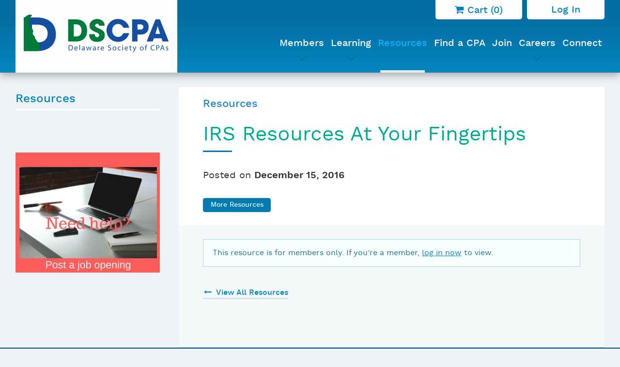

--- FILE ---
content_type: text/html; charset=utf-8
request_url: https://www.dscpa.org/resources/55-irs-resources-at-your-fingertips
body_size: 15068
content:
<!DOCTYPE html>

<!--[if IE 8]>
<html class="lt-ie9" lang="en">
<![endif]-->

<!--[if gt IE 8]><!-->
<html lang="en">
<!--<![endif]-->
    <head>
        <meta charset="UTF-8" />
        <meta http-equiv="X-UA-Compatible" content="IE=edge,chrome=1">
        <title>IRS Resources At Your Fingertips - Resources – DSCPA</title>
        <meta name="viewport" content="width=device-width, initial-scale=1.0">
        <meta name="web_author" content="Imarc, A Digital Agency | Boston + Silicon Valley | more info at imarc.com" />

        <!--icons -->
        <link rel="shortcut icon" href="/img/site/favicon.ico" />
        <link rel="apple-touch-icon-precomposed" href="/img/site/apple-touch-icon-precomposed.png">

        <!--[if IE]>
            <script src="/js/lib/html5shiv.js"></script>
        <![endif]-->
		        <link rel="stylesheet" type="text/css" href="/css/site/styles.css" media="all" />
        <script src="/js/lib/modernizr.js"></script>
	</head>
	<body class="resources" id="resources">
        <script>
            (function(i,s,o,g,r,a,m){i['GoogleAnalyticsObject']=r;i[r]=i[r]||function(){
            (i[r].q=i[r].q||[]).push(arguments)},i[r].l=1*new Date();a=s.createElement(o),
            m=s.getElementsByTagName(o)[0];a.async=1;a.src=g;m.parentNode.insertBefore(a,m)
            })(window,document,'script','//www.google-analytics.com/analytics.js','ga');

            ga('create', 'UA-8282235-1', 'auto');
            ga('send', 'pageview');
        </script>

                <!-- .mp-pusher -->
        <div class="mp-pusher" id="mp-pusher">
            <!-- mp-menu -->
<nav id="mp-menu" class="mp-menu dont-print">
    <div class="mp-level">
        <ul>
            <li>
                <a href="/members">Members</a>
                <div class="mp-level">
                    <a class="ui m-b-0 header" href="/members">Members</a>
                    <a class="mp-back" href="#">Back</a>
                    <ul>
                        <li><a href="/members/my-benefits">My Benefits</a></li>
                        <li><a href="/members/my-profile">My Profile</a></li>
                                                <li><a href="/members/my-find-a-cpa-profile">My Find a CPA Profile</a></li>
                        <li><a href="/members/dues">Dues</a></li>
                        <li><a href="/members/member-directory">Member Directory</a></li>
                        <li><a href="/members/cpe-tracker">CPE Tracker</a></li>
                        <li><a href="/members/e-materials">E-Materials</a></li>
                        <li><a href="/members/member-news">Member News</a></li>
                        <li><a href="/members/member-news/post">Post Member News</a></li>
                        <li><a href="/members/pac-contribution">PAC Contribution</a></li>
                        <li><a href="/members/annual-financial-statement">Annual Financial Statement</a></li>
                    </ul>
                </div>
            </li>

            <li>
                <a href="/learning">Learning</a>
                <div class="mp-level">
                    <a class="ui m-b-0 header" href="/learning">Learning</a>
                    <a class="mp-back" href="#">Back</a>
                    <ul>
                        <li><a href="/learning">Seminars, Webinars &amp; Self-Study</a></li>
                        <li><a href="/learning/policies">Policies</a></li>
                        <li><a href="/learning/events">Events</a></li>
                        <!-- <li><a href="/learning/cpa-perks">CPA Perks</a></li> -->
                        <li><a href="/learning/surgent-cpe-products">Surgent CPE Products</a></li>
                        <!-- <li><a href="/learning/certificate-programs">Certificate Programs</a></li> -->
                        <!-- <li><a href="/learning/aicpa-learning-products">AICPA Learning Products</a></li> -->
                    </ul>
                </div>
            </li>

            <li>
                <a href="/resources"><span>Resources </span></a>
            </li>

            <li>
                <a href="/find-a-cpa"><span>Find a CPA </span></a>
            </li>

            <li>
                <a href="/join"><span>Join </span></a>
            </li>

            <li>
                <a href="/careers">Careers</a>
                <div class="mp-level">
                    <a class="ui m-b-0 header" href="/careers">Careers</a>
                    <a class="mp-back" href="#">Back</a>
                    <ul>
                        <li><a href="/careers/volunteer-opportunities">Volunteer Opportunities</a></li>
                        <li><a href="/careers/submit">Submit a Job</a></li>
                        <li><a href="/careers/volunteer-opportunities/submit">Submit a Volunteer Opportunity</a></li>
                    </ul>
                </div>
            </li>
            <li>
                <a href="https://connect.dscpa.org/hooks/portal/dscpa_login.aspx?ReturnUrl="><span>Connect </span></a>
            </li>
        </ul>

    </div>
</nav>
<!-- /mp-menu -->            <!-- .scroller -->
            <div class="scroller">
                <!-- .scroller-inner -->
                <div class="scroller-inner">

                    <!-- #header -->
                    <header class="primary dont-print" id="header" role="banner">
                        <div class="container">
                            <!-- .header-super -->
                            <section class="header-super animated fadeIn">
                                <div class="branding">
                                    <h1>
                                        <a href="/">
                                            <img src="/img/site/logos/DSCPA_logo.png" width="620" height="180" alt="DSCPA" />
                                        </a>
                                    </h1>
                                </div>
                            </section><!-- /.header-super -->
                            <!-- .header-sub -->
                            <section class="header-sub animated fadeIn">
                                <a href="#" id="trigger" class="menu-trigger"></a>
                                <nav aria-label="utility" class="utility animated fadeIn" id="nav-utility" role="navigation">
    <ul>
        <li class="cart">
            <a href="/cart"><i class="fa fa-shopping-cart" aria-hidden="true"></i> Cart (<span>0</span>)</a>
        </li>
                    <li class="auth">
                <a href="/account/login">Log In</a>
            </li>
                </ul>
</nav>                                <nav aria-label="primary" class="primary animated fadeIn" role="navigation">
    <ul class="container" data-focus>
        <li class="connect">
            <a href="https://connect.dscpa.org/hooks/portal/dscpa_login.aspx?ReturnUrl=" />
                <span>
                    Connect
                </span>
            </a>
        </li>
        <li class="careers ">
                <a href="/careers">
                    <span>
                        Careers
                        <svg>
                            <use xlink:href="#arrow-down-thin" />
                        </svg>
                    </span>
                </a>
                <div class="dropdown">
                    <ul>
                        <li><a href="/careers">Job Opportunities</a></li>
                        <li><a href="/careers/submit">Submit a Job</a></li>
                        <li><a href="/careers/volunteer-opportunities">Volunteer Opportunities</a></li>
                        <li><a href="/careers/volunteer-opportunities/submit">Submit a Volunteer Opportunity</a></li>
                    </ul>
                </div>
        </li>
        <li class="join ">
            <a href="/join"><span>Join</span></a>
        </li>
        <li class="find_a_cpa ">
            <a href="/find-a-cpa"><span>Find a CPA </span></a>
        </li>
        <li class="resources active">
            <a href="/resources"><span>Resources </span></a>
        </li>
        <li class="learning ">
            <a href="/learning" title="Learning">
                <span>
                    Learning
                    <svg>
                        <use xlink:href="#arrow-down-thin" />
                    </svg>
                </span>
            </a>
            <div class="dropdown">
                <ul>
                    <li><a href="/learning">Seminars, Webinars &amp;<br />Self-Study</a></li>
                    <li><a href="/learning/policies">Policies</a></li>
                    <li><a href="/learning/events">Events</a></li>
                    <!-- <li><a href="/learning/cpa-perks">CPA Perks</a></li> -->
                    <li><a href="/learning/surgent-cpe-products">Surgent CPE Products</a></li>
                    <!-- <li><a href="/learning/certificate-programs">Certificate Programs</a></li> -->
                    <!-- <li><a href="/learning/aicpa-learning-products">AICPA Learning Products</a></li> -->
                </ul>
            </div>
        </li>
        <li class="members ">
            <a href="/members">
                <span>
                    Members
                    <svg>
                        <use xlink:href="#arrow-down-thin" />
                    </svg>
                </span>
            </a>
            <div class="dropdown">
                <ul>
                    <li><a href="/members">Member Portal</a></li>
                    <li><a href="/members/member-directory">Member Directory</a></li>
                    <li><a href="/members/dues">Dues</a></li>

                    <li><a href="/members/my-benefits">My Benefits</a></li>
                    <li><a href="/members/cpe-tracker">CPE Tracker</a></li>
                    <li><a href="/members/pac-contribution">PAC Contribution</a></li>

                    <li><a href="/members/my-profile">My Profile</a></li>
                    <li><a href="/members/e-materials">E-Materials</a></li>
                    <li><a href="/members/member-news">Member News</a></li>

                    <li><a href="/members/my-find-a-cpa-profile">My Find a CPA Profile</a></li>
                    <li><a href="/members/annual-financial-statement">Annual Financial Statement</a></li>
                    <li><a href="/members/member-news/post">Post Member News</a></li>

                                    </ul>
            </div>
        </li>
    </ul>
</nav>                            </section><!-- /.header-sub -->
                        </div>
                    </header><!-- /#header -->
                                            <div class="main-content  aside--left">
                            <div class="container">
                                <aside class="primary" role="complementary">
        <section>
            <nav class="supplemental">
                <ul class="secondary">
                    <li class="parent">
                                                    <a href="/resources">Resources</a>
                                                </li>
                </ul>
            </nav>
        </section>

                        <section class="section section-promo">
                    <a class="promo" href="/ad/18-post-a-job" title="">
                        <img class="promo-image" src="/writable/advertisements/image/300x/help_wanted.jpg">
                    </a>
                </section>
                    </aside>
    
<main class="primary" id="main" role="main">

    <div class="ui segments">

        <div class="ui segment">

            <h3 class="ui blue header">Resources</h3>

            <h1>IRS Resources At Your Fingertips</h1>

            <div class="ui blue divider"></div>

            <p class="date">
            	Posted on <strong>December 15, 2016</strong>
            </p>

            <a class="ui compact tiny primary button"  href="/resources">More Resources</a>

            
        </div>
        <div class="ui secondary segment">

                            <div class="info">
                    This resource is for members only. If you’re a member, <a href="/account/login">log in now</a> to view.
                </div>
                
            <p class="return m-t-40">
            	<a href="/resources"><i class="icon fa fa-long-arrow-left"></i> View All Resources</a>
            </p>

        </div>
    </div>
</main>
                            </div><!-- /.container -->
                        </div><!-- /.main-content -->
                    <!-- #footer -->
                <footer class="primary dont-print" id="footer" role="contentinfo">
                        <div class="container">
                            <!-- .footer-super -->
                            <div class="footer-super">
                                <div class="branding branding--footer">
                                    <h1><a href="/">DSCPA</a></h1>
                                </div>
                                <h3>Already a Member?</h3>
                                <a href="/members" class="button button-secondary" title="Log In Now">Log In Now</a>
                                <h3>Not Yet a Member?</h3>
                                <a href="/join" class="button button-secondary" title="Join the DSCPA">Join the DSCPA</a>
                                <ul class="social-links">
                                    <li class="hvr-wobble-skew"><a href="http://www.linkedin.com/groups?gid=2595059" title="LinkedIn"><span class="fa fa-linkedin"></span></a></li>
                                    <li class="hvr-wobble-skew"><a href="http://facebook.com/dscpa" title="Facebook"><span class="fa fa-facebook"></span></a></li>
                                    <li class="hvr-wobble-skew"><a href="http://twitter.com/DE_CPAs" title="Twitter"><span class="fa fa-twitter"></span></a></li>
                                    <li class="hvr-wobble-skew"><a href="https://connect.dscpa.org/hooks/portal/dscpa_login.aspx?ReturnUrl=" title="Dscpa Connect"><img src="/img/site/logos/dscpa_connect.png" /></a></li>
                                </ul>
                            </div><!-- /.footer-super -->

                            <!-- .footer-sub -->
                            <div class="footer-sub">
                                <nav class="footer" id="nav-footer" aria-label="footer" role="navigation">
    <ul>
        <li>
            <a href="/members" title="Members">
                <span>
                    Members
                </span>
            </a>
        </li>
        <li>
            <a href="/learning" title="Learning">
                <span>
                    Learning
                </span>
            </a>
        </li>
        <li>
            <a href="/careers" title="Careers">
                <span>
                   Careers
                </span>
            </a>
        </li>
        <li>
            <a href="/resources" title="Resources">
                <span>
                   Resources
                </span>
            </a>
        </li>
        <li>
            <a href="/about" title="About">
                <span>
                   About
                </span>
            </a>
        </li>
        <li>
            <a href="/find-a-cpa" title="Find a CPA">
                <span>
                   Find a CPA
                </span>
            </a>
        </li>
    </ul>
</nav>
                                <!-- .footer-cols -->
                                <div class="footer-cols">
                                    <div class="footer-col-1">
                                        <address>
                                            2207 Concord Pike<br>
                                            #221<br>
                                            Wilmington, DE 19803<br><br>
                                            <span class="block">
                                                 <a href="mailto:info@dscpa.org">info@dscpa.org</a>
                                                 302-478-7442 <span class="label">phone</span><br/>
                                                 302-478-7412 <span class="label">fax</span><br/>
                                             </span>
                                        </address>
                                     </div>

                                     <div class="footer-col-2">
                                         <ul class="footer-links">
                                             <li>
                                                 <a href="/students" title="Students">Students</a>
                                             </li>
                                             <li>
                                                 <a href="/about/board-of-directors" title="Board of Directors">Board of Directors</a>
                                             </li>
                                             <li>
                                                 <a href="/members/member-news" title="Member News">Member News</a>
                                             </li>
                                             <li>
                                                 <a href="/about/contact" title="Contact">Contact</a>
                                             </li>
                                             <li>
                                                 <a href="/about/advertising" title="Advertising">Advertising</a>
                                             </li>
                                         </ul>
                                     </div>
                                                                                  <div class="footer-col-3">
                                                 <div class="advertisement">
                                                     <a class="promo" href="/ad/16-cpe" title="">
                                                         <img class="promo-image" src="/writable/advertisements/image/600x/cpe.jpg">
                                                     </a>
                                                 </div>
                                             </div>
                                                                                  <form class="ui form" id="search_form" action="/search" method="post">
                                         <div class="ui big fluid action input">
                                             <input type="text" id="search_text" name="q" value="" placeholder="Search DSCPA.org"/>
                                             <button class="ui icon inverted button" id="search_button" type="submit"><span class="text tablets-up">Search</span> <span class="fa fa-search"></span></button>
                                         </div>
                                     </form>
                                </div><!-- /.footer-cols -->
                            </div><!-- .footer-sub -->
                        </div><!-- .container -->
                    </footer><!-- /#footer -->
                </div><!-- /.scroller-inner -->
            </div>
        </div>

        <!-- SVG Sprite -->
<div style="height: 0; width: 0; position: absolute; visibility: hidden;" aria-hidden="true">
    <svg version="1.1" xmlns="http://www.w3.org/2000/svg" xmlns:xlink="http://www.w3.org/1999/xlink" focusable="false">
        <symbol id="ripply-scott" viewBox="0 0 100 100">
            <circle id="ripple-shape" cx="1" cy="1" r="1" />
        </symbol>
    </svg>
</div>
<svg style="display: none;">

    <!-- Education -->
    <symbol id="education" viewBox="0 0 501.164 501.164" enable-background="new 0 0 501.164 501.164">
        <g>
            <path fill="#024e7d" d="m482.079,138.808l-203.364-87.158c-17.879-7.662-38.397-7.656-56.298,0.015l-203.32,87.138c-11.779,5.047-19.097,16.143-19.097,28.957 0,12.807 7.313,23.897 19.085,28.942l24.034,10.301c-0.025,0.248-0.038,0.5-0.038,0.754v113.734c-9.29,3.138-16,11.93-16,22.266 0,5.992 2.258,11.465 5.963,15.621-4.098,4.017-6.819,9.463-7.381,15.634l-5.758,63.342c-0.393,4.327 1.062,8.647 3.991,11.855 2.929,3.208 7.101,5.048 11.445,5.048h30.479c4.344,0 8.516-1.84 11.445-5.048 2.93-3.208 4.384-7.529 3.991-11.855l-5.758-63.342c-0.561-6.17-3.283-11.616-7.381-15.634 3.705-4.155 5.963-9.628 5.963-15.621 0-10.335-6.71-19.127-16-22.266v-108.076l41.038,17.588c-0.025,0.248-0.038,0.499-0.038,0.753v57.263c0,23.899 16.364,46.008 46.079,62.256 28.282,15.464 65.722,23.981 105.421,23.981s77.139-8.517 105.421-23.981c29.714-16.248 46.079-38.357 46.079-62.256v-57.263c0-0.254-0.013-0.505-0.038-0.752l80.024-34.296c11.779-5.048 19.097-16.145 19.097-28.958 0.001-12.807-7.312-23.897-19.084-28.942zm-415.89,301.286c-0.148,0.163-0.309,0.163-0.369,0.163h-30.479c-0.061,0-0.221,0-0.369-0.163-0.149-0.163-0.134-0.322-0.129-0.382l5.758-63.342c0.473-5.195 4.763-9.113 9.98-9.113 5.216,0 9.506,3.918 9.979,9.113l5.758,63.341c0.006,0.061 0.02,0.22-0.129,0.383zm-15.608-87.837c-4.687,0-8.5-3.813-8.5-8.5s3.813-8.5 8.5-8.5 8.5,3.813 8.5,8.5-3.813,8.5-8.5,8.5zm336.5-95.237c0,19.394-15.962,38.329-43.793,51.95-3.721,1.821-5.26,6.313-3.439,10.033 1.301,2.66 3.968,4.205 6.742,4.205 1.107,0 2.23-0.246 3.292-0.766 15.437-7.555 27.805-16.759 36.623-26.993-2.812,15.816-15.945,30.771-37.699,42.666-26.114,14.279-60.997,22.142-98.225,22.142s-72.111-7.863-98.225-22.142c-21.675-11.852-34.795-26.742-37.671-42.495 7.581,8.739 17.81,16.731 30.474,23.656 28.282,15.464 65.722,23.981 105.421,23.981 11.106,0 22.183-0.676 32.923-2.008 4.111-0.51 7.03-4.255 6.52-8.366-0.51-4.111-4.25-7.031-8.366-6.52-10.13,1.257-20.586,1.894-31.077,1.894-37.228,0-72.111-7.863-98.225-22.142-24.682-13.496-38.275-30.931-38.275-49.095v-19.604l108.368,46.445c8.934,3.829 18.526,5.743 28.123,5.743 9.608,0 19.22-1.919 28.175-5.757l108.334-46.429v19.602zm89.077-74.099l-203.321,87.137c-14.144,6.062-30.356,6.067-44.479,0.015l-155.39-66.597 142.379-24.762c6.404,7.579 19.455,12.542 35.234,12.542 22.519,0 39.5-10.103 39.5-23.5s-16.981-23.5-39.5-23.5c-20.452,0-36.334,8.334-39.077,19.9l-162.208,28.21c-0.476,0.083-0.931,0.212-1.367,0.377l-22.934-9.83c-6.259-2.68-9.995-8.346-9.995-15.153 0-6.814 3.741-12.486 10.006-15.171l203.32-87.138c7.079-3.033 14.674-4.55 22.267-4.55 7.58,0 15.158,1.512 22.213,4.535l203.364,87.158c6.258,2.682 9.994,8.348 9.994,15.155 0,6.816-3.741,12.487-10.006,15.172zm-250.077-15.164c0-2.185 8.424-8.5 24.5-8.5s24.5,6.315 24.5,8.5-8.424,8.5-24.5,8.5-24.5-6.316-24.5-8.5z"/>
            <path fill="#024e7d" d="m306.574,337.083c0.559,0 1.127-0.063 1.695-0.194 5.66-1.308 11.236-2.826 16.573-4.515 3.949-1.249 6.138-5.463 4.889-9.412s-5.462-6.14-9.413-4.89c-4.96,1.569-10.15,2.982-15.425,4.201-4.036,0.932-6.552,4.959-5.62,8.995 0.802,3.469 3.888,5.815 7.301,5.815z"/>
        </g>
    </symbol>

    <!-- Health -->
    <symbol id="health" x="0px" y="0px" viewBox="0 0 470 470" style="enable-background:new 0 0 470 470;" xml:space="preserve">
        <g>
            <path fill="#024e7d" d="M299,86.502h-35.128V51.374c0-4.142-3.357-7.5-7.5-7.5h-42.744c-4.142,0-7.5,3.358-7.5,7.5v35.128H171
                c-4.142,0-7.5,3.358-7.5,7.5v42.744c0,4.142,3.358,7.5,7.5,7.5h35.127v35.128c0,4.142,3.358,7.5,7.5,7.5h42.744
                c4.143,0,7.5-3.358,7.5-7.5v-35.128H299c4.143,0,7.5-3.358,7.5-7.5V94.002C306.5,89.86,303.142,86.502,299,86.502z M291.5,129.246
                h-35.128c-4.143,0-7.5,3.358-7.5,7.5v35.128h-27.744v-35.128c0-4.142-3.358-7.5-7.5-7.5H178.5v-27.744h35.127
                c4.142,0,7.5-3.358,7.5-7.5V58.874h27.744v35.128c0,4.142,3.357,7.5,7.5,7.5H291.5V129.246z"/>
            <path fill="#024e7d" d="M402.687,413.792c4.143,0,7.5-3.358,7.5-7.5v-33.949c0-4.142-3.357-7.5-7.5-7.5s-7.5,3.358-7.5,7.5v33.949
                C395.187,410.434,398.545,413.792,402.687,413.792z"/>
            <path fill="#024e7d" d="M402.687,323.635c4.143,0,7.5-3.358,7.5-7.5v-33.949c0-4.142-3.357-7.5-7.5-7.5s-7.5,3.358-7.5,7.5v33.949
                C395.187,320.277,398.545,323.635,402.687,323.635z"/>
            <path fill="#024e7d" d="M402.687,233.478c4.143,0,7.5-3.358,7.5-7.5v-33.949c0-4.142-3.357-7.5-7.5-7.5s-7.5,3.358-7.5,7.5v33.949
                C395.187,230.12,398.545,233.478,402.687,233.478z"/>
            <path fill="#024e7d" d="M67.313,364.843c-4.142,0-7.5,3.358-7.5,7.5v33.949c0,4.142,3.358,7.5,7.5,7.5s7.5-3.358,7.5-7.5v-33.949
                C74.813,368.201,71.455,364.843,67.313,364.843z"/>
            <path fill="#024e7d" d="M67.313,274.686c-4.142,0-7.5,3.358-7.5,7.5v33.949c0,4.142,3.358,7.5,7.5,7.5s7.5-3.358,7.5-7.5v-33.949
                C74.813,278.043,71.455,274.686,67.313,274.686z"/>
            <path fill="#024e7d" d="M67.313,184.528c-4.142,0-7.5,3.358-7.5,7.5v33.949c0,4.142,3.358,7.5,7.5,7.5s7.5-3.358,7.5-7.5v-33.949
                C74.813,187.886,71.455,184.528,67.313,184.528z"/>
            <path fill="#024e7d" d="M462.5,128.32H350.374V15h2.5c4.143,0,7.5-3.358,7.5-7.5s-3.357-7.5-7.5-7.5H117.126c-4.142,0-7.5,3.358-7.5,7.5
                s3.358,7.5,7.5,7.5h2.5v113.32H7.5c-4.142,0-7.5,3.358-7.5,7.5V462.5c0,4.142,3.358,7.5,7.5,7.5h455c4.143,0,7.5-3.358,7.5-7.5
                V135.82C470,131.678,466.642,128.32,462.5,128.32z M15,143.32h104.625V455H15V143.32z M291.5,312.826V455h-49V312.826H291.5z
                 M227.5,455h-49V312.826h49V455z M455,455H350.374V195.82c0-4.142-3.357-7.5-7.5-7.5s-7.5,3.358-7.5,7.5V455H306.5V305.326
                c0-4.142-3.357-7.5-7.5-7.5H171c-4.142,0-7.5,3.358-7.5,7.5V455h-28.875V15h200.748v150.82c0,4.142,3.357,7.5,7.5,7.5
                s7.5-3.358,7.5-7.5v-22.5H455V455z"/>
        </g>
    </symbol>

    <!-- Computer -->
    <symbol id="computer" x="0px" y="0px" viewBox="0 0 301.193 301.193" style="enable-background:new 0 0 301.193 301.193;" xml:space="preserve">
        <g>
            <path fill="#024e7d" d="M291.193,27.051H10c-5.514,0-10,4.486-10,10v181.515c0,5.514,4.486,10,10,10h107.994l-4.916,33.576h-3.981
                c-3.313,0-6,2.687-6,6s2.687,6,6,6h9.161c0.004,0,0.009,0.001,0.013,0.001c0.004,0,0.007-0.001,0.011-0.001h64.631
                c0.004,0,0.007,0.001,0.011,0.001c0.004,0,0.008-0.001,0.011-0.001h9.162c3.313,0,6-2.687,6-6s-2.687-6-6-6h-4.108l-5.755-33.576
                h108.959c5.514,0,10-4.486,10-10V37.051C301.193,31.537,296.708,27.051,291.193,27.051z M289.193,39.051v132.86H12V39.051H289.193z
                 M170.093,228.765l5.721,33.377h-50.609l4.908-33.521c0.003-0.018,0.003-0.036,0.005-0.054h39.951
                C170.079,228.632,170.082,228.698,170.093,228.765z M12,216.566v-32.655h277.193v32.655H12z"/>
            <circle cx="150.597" cy="199.789" r="7.052"/>
        </g>
    </symbol>

    <!-- Savings -->
    <symbol id="savings" viewBox="0 0 463 463" enable-background="new 0 0 463 463">
        <g>
            <path fill="#024e7d" d="m439.5,232h-9.174c-9.128-24.382-25.374-46.724-47.326-65.055v-63.445c0-4.143-3.358-7.5-7.5-7.5-25.166,0-47.956,12.936-60.913,34.161-13.78-4.309-27.956-7.252-42.388-8.822 4.459-10.655 6.801-22.224 6.801-33.839 0-48.248-39.252-87.5-87.5-87.5s-87.5,39.252-87.5,87.5c0,24.555 10.462,48.014 28.377,64.487-6.908,4.342-13.515,9.09-19.761,14.25-33.865,27.976-53.605,64.613-56.288,103.994-5.914-2.303-13.831-6.895-21.262-14.02-0.148-0.142-0.296-0.284-0.445-0.43 10.365-12.157 20.379-28.091 20.379-44.281 0-15.163-12.336-27.5-27.5-27.5s-27.5,12.337-27.5,27.5c0,17.28 5.97,32.066 14.48,43.852-6.379,6.226-11.461,10.134-11.528,10.185-3.294,2.512-3.928,7.218-1.417,10.512 2.512,3.293 7.218,3.929 10.511,1.416 0.596-0.454 5.74-4.42 12.275-10.747 10.488,10.187 22.462,16.779 31.851,19.213 2.361,49.013 31.587,94.345 79.474,123.062l-4.441,26.645c-1.138,6.827 0.775,13.771 5.249,19.053 4.474,5.281 11.01,8.311 17.931,8.311h15.559c11.535,0 21.284-8.258 23.18-19.636l1.75-10.5c17.124,4.073 34.786,6.134 52.626,6.134 17.818,0 35.48-2.066 52.622-6.15l1.752,10.514c1.896,11.378 11.645,19.636 23.181,19.636h15.559c6.921,0 13.457-3.029 17.931-8.311 4.474-5.281 6.387-12.226 5.249-19.053l-4.458-26.747c33.768-20.272 58.711-49.054 70.992-81.89h9.173c12.958,0 23.5-10.542 23.5-23.5v-48c-0.001-12.957-10.543-23.499-23.501-23.499zm-424.5-20.5c0-6.893 5.607-12.5 12.5-12.5s12.5,5.608 12.5,12.5c0,9.299-5.208,20.497-15.107,32.563-5.526-8.396-9.893-19.244-9.893-32.563zm104-124c0-39.977 32.523-72.5 72.5-72.5s72.5,32.524 72.5,72.5c0,11.505-2.615,22.491-7.764,32.667-2.904-0.11-5.817-0.167-8.736-0.167-7.213,0-14.362,0.342-21.43,0.993 3.145-3.965 4.93-8.556 4.93-13.493 0-13.63-13.558-24.643-32-27.018v-24.828c10.098,1.808 17,7.057 17,11.846 0,4.143 3.358,7.5 7.5,7.5s7.5-3.357 7.5-7.5c0-13.63-13.558-24.643-32-27.018v-0.982c0-4.143-3.358-7.5-7.5-7.5s-7.5,3.357-7.5,7.5v0.982c-18.442,2.376-32,13.388-32,27.018s13.558,24.643 32,27.018v24.828c-10.098-1.808-17-7.057-17-11.846 0-4.143-3.358-7.5-7.5-7.5s-7.5,3.357-7.5,7.5c0,10.968 8.781,20.24 21.818,24.683-9.57,3.318-18.813,7.29-27.647,11.89-17.068-13.709-27.171-34.612-27.171-56.573zm65-8.154c-10.098-1.808-17-7.057-17-11.846s6.902-10.038 17-11.846v23.692zm15,40v-23.692c10.098,1.808 17,7.057 17,11.846s-6.902,10.038-17,11.846zm249,184.154c0,4.687-3.813,8.5-8.5,8.5h-14.485c-3.238,0-6.11,2.078-7.124,5.153-10.838,32.898-35.874,61.782-70.494,81.332-2.746,1.55-4.229,4.652-3.71,7.764l5.309,31.854c0.417,2.505-0.257,4.952-1.898,6.891-1.642,1.938-3.946,3.006-6.486,3.006h-15.559c-4.172,0-7.698-2.986-8.384-7.103l-3.098-18.588c-0.35-2.098-1.574-3.949-3.368-5.092-1.216-0.775-2.616-1.175-4.03-1.175-0.672,0-1.348,0.091-2.009,0.274-18.332,5.099-37.397,7.684-56.664,7.684-19.296,0-38.363-2.579-56.668-7.667-2.051-0.57-4.245-0.241-6.039,0.901-1.794,1.143-3.018,2.994-3.368,5.092l-3.095,18.572c-0.686,4.115-4.212,7.102-8.384,7.102h-15.559c-2.54,0-4.844-1.067-6.486-3.006-1.642-1.938-2.316-4.386-1.898-6.891l5.292-31.755c0.519-3.112-0.966-6.217-3.714-7.767-47.952-27.04-76.581-71.557-76.581-119.081 0-79.678 79.178-144.5 176.5-144.5 23.455,0 46.403,3.808 68.208,11.316 3.57,1.229 7.494-0.386 9.166-3.77 8.487-17.178 24.597-28.61 43.126-31.056v59.007c0,2.275 1.033,4.428 2.808,5.851 22.678,18.188 38.959,40.837 47.084,65.498 1.013,3.075 3.886,5.153 7.124,5.153h14.484c4.687,0 8.5,3.813 8.5,8.5v48.001z"/>
            <path fill="#024e7d" d="m367.5,224c-4.142,0-7.5,3.357-7.5,7.5v16c0,4.143 3.358,7.5 7.5,7.5s7.5-3.357 7.5-7.5v-16c0-4.142-3.358-7.5-7.5-7.5z"/>
        </g>
    </symbol>

    <symbol id="arrow-down-thin"  viewBox="0 0 201.458 201.457">
        <path  d="M193.177,46.233l8.28,8.28L100.734,155.241L0,54.495l8.28-8.279l92.46,92.46L193.177,46.233z"/>
    </symbol>
    <symbol id="wallet" viewBox="0 0 38 32" viewBox="0 0 38 32" enable-background="new 0 0 38 32" xml:space="preserve">
        <g>
        	<path fill="#024e7d" d="M32.509,7.5c0.276,0,0.5-0.224,0.5-0.5V5.335c0-0.903-0.735-1.638-1.638-1.638h-2.687l-0.613-1.809
        		c-0.086-0.255-0.36-0.397-0.619-0.318L12.899,5.994c-0.264,0.081-0.413,0.36-0.333,0.624c0.066,0.216,0.264,0.354,0.479,0.354
        		c0.048,0,0.097-0.007,0.146-0.021L27.28,2.667l1.343,3.965c0.089,0.262,0.375,0.404,0.634,0.313
        		c0.262-0.088,0.402-0.373,0.313-0.634l-0.547-1.615h2.349c0.352,0,0.638,0.286,0.638,0.638V7C32.009,7.276,32.233,7.5,32.509,7.5z"
        		/>
        	<path fill="#024e7d" d="M36.5,15c-0.276,0-0.5,0.224-0.5,0.5s0.224,0.5,0.5,0.5c0.351,0,0.5,0.149,0.5,0.5v6
        		c0,0.351-0.149,0.5-0.5,0.5h-8c-0.351,0-0.5-0.149-0.5-0.5v-5c0-0.351,0.149-0.5,0.5-0.5h6c0.276,0,0.5-0.224,0.5-0.5v-6
        		C35,9.589,34.411,9,33.5,9H3C1.767,9,1,8.233,1,7s0.767-2,2-2h5.076L5.05,5.998C4.788,6.084,4.645,6.367,4.731,6.629
        		c0.069,0.21,0.265,0.343,0.475,0.343c0.052,0,0.104-0.008,0.157-0.025l18.119-5.973c0.262-0.087,0.405-0.369,0.318-0.632
        		c-0.086-0.262-0.369-0.405-0.632-0.318L11.068,4.014C11.045,4.01,11.024,4,11,4H3C1.206,4,0,5.206,0,7v22c0,1.794,1.206,3,3,3h30.5
        		c0.911,0,1.5-0.589,1.5-1.5v-5c0-0.276-0.224-0.5-0.5-0.5S34,25.224,34,25.5v5c0,0.351-0.149,0.5-0.5,0.5H3c-1.233,0-2-0.767-2-2
        		V9.312C1.513,9.745,2.192,10,3,10h30.5c0.351,0,0.5,0.149,0.5,0.5V16h-5.5c-0.911,0-1.5,0.589-1.5,1.5v5c0,0.911,0.589,1.5,1.5,1.5
        		h8c0.911,0,1.5-0.589,1.5-1.5v-6C38,15.589,37.411,15,36.5,15z"/>
        	<circle fill="#024e7d" cx="32" cy="20" r="1"/>
        </g>
    </symbol>
    <symbol id="megaphone-alt" viewBox="0 0 205.134 205.134">
        <path d="M63.189,185.534c-1.389,0-2.776-0.276-4.095-0.829c-2.615-1.095-4.646-3.143-5.719-5.767l-18.952-46.327h-9.799
            c-6.268,0-11.367-4.771-11.367-10.635v-1.637C5.163,115.946,0,107.363,0,98.126s5.163-17.819,13.257-22.214v-0.814
            c0-5.864,5.099-10.635,11.367-10.635h49.413c30.185,0,59.819-9.528,83.446-26.828l16.26-11.906c0.009-0.007,0.018-0.014,0.027-0.021
            l6.583-4.819c2.041-1.495,4.725-1.705,7.006-0.55c2.126,1.078,3.395,3.088,3.395,5.376v38.877
            c8.896,6.627,14.381,19.353,14.381,33.534s-5.484,26.907-14.381,33.534v38.877c0,2.288-1.269,4.298-3.395,5.376
            c-2.281,1.155-4.964,0.945-7.006-0.55l-21.747-15.924c-22.336-16.355-50.042-25.764-78.505-26.743l3.371,7.702
            c0.218,0.497,0.224,1.061,0.018,1.562c-0.207,0.502-0.607,0.898-1.111,1.099l-6.779,2.695l8.253,20.829
            c2.127,5.369-0.488,11.521-5.831,13.716l-10.804,4.436C65.917,185.268,64.553,185.534,63.189,185.534z M38.745,132.612
            l18.333,44.813c0.668,1.634,1.934,2.909,3.562,3.591c1.628,0.681,3.425,0.688,5.059,0.018l10.804-4.436
            c3.328-1.365,4.957-5.197,3.632-8.542l-8.979-22.663c-0.003-0.007-0.006-0.013-0.008-0.02c-0.003-0.009-0.007-0.017-0.01-0.025
            l-5.046-12.736H38.745z M176.937,167.905l5.779,4.232c0.979,0.718,2.107,0.578,2.833,0.209c0.362-0.184,1.205-0.728,1.205-1.809
            V25.715c0-1.081-0.842-1.625-1.205-1.809c-0.727-0.369-1.854-0.508-2.833,0.209l-5.779,4.232V167.905z M98.292,130.43
            c22.78,3.597,44.461,12.444,62.677,25.783l11.967,8.763V31.277l-13.091,9.585c-17.916,13.119-39.185,21.895-61.553,25.602V130.43z
            M70.392,132.612l3.734,9.424l4.851-1.929l-3.28-7.494c-0.179-0.001-0.359-0.001-0.538-0.001H70.392z M24.624,68.463
            c-4.062,0-7.367,2.977-7.367,6.635v46.879c0,3.658,3.305,6.635,7.367,6.635H75.16c6.418,0,12.812,0.419,19.133,1.242V67.071
            c-6.687,0.922-13.457,1.393-20.256,1.393H24.624z M190.754,69.857v56.539c6.4-6.28,10.38-16.89,10.38-28.27
            S197.155,76.137,190.754,69.857z M13.257,80.598C7.547,84.532,4,91.106,4,98.126s3.547,13.595,9.257,17.528V80.598z M23.614,110.884
            c-1.104,0-2-0.896-2-2V78.103c0-3.062,2.491-5.552,5.552-5.552h50.906c1.104,0,2,0.896,2,2s-0.896,2-2,2H27.166
            c-0.855,0-1.552,0.696-1.552,1.552v30.781C25.614,109.989,24.719,110.884,23.614,110.884z" fill="#024e7d" />
    </symbol>
    <symbol id="clock" x="0px" y="0px" viewBox="0 0 60 60" style="enable-background:new 0 0 60 60;" xml:space="preserve">
        <path d="M30,0C13.458,0,0,13.458,0,30s13.458,30,30,30s30-13.458,30-30S46.542,0,30,0z M30,56.999c-14.888,0-27-12.112-27-27    c0-14.888,12.112-27,27-27c14.889,0,27,12.112,27,27C57,44.887,44.889,56.999,30,56.999z" fill="#024e7d"/>
        <path d="M10.917,28.833c0-0.552-0.448-1-1-1H4.583c-0.552,0-1,0.448-1,1s0.448,1,1,1h5.334    C10.469,29.833,10.917,29.385,10.917,28.833z" fill="#024e7d"/>
        <path d="M47.708,28.833c0,0.552,0.448,1,1,1h5.334c0.552,0,1-0.448,1-1s-0.448-1-1-1h-5.334    C48.156,27.833,47.708,28.281,47.708,28.833z" fill="#024e7d"/>
        <path d="M29.375,11.604c0.552,0,1-0.448,1-1V5.27c0-0.552-0.448-1-1-1c-0.552,0-1,0.448-1,1v5.334    C28.375,11.156,28.823,11.604,29.375,11.604z" fill="#024e7d"/>
        <path d="M29.375,48.395c-0.552,0-1,0.448-1,1v5.334c0,0.553,0.448,1,1,1c0.552,0,1-0.447,1-1v-5.334    C30.375,48.843,29.927,48.395,29.375,48.395z" fill="#024e7d"/>
        <circle cx="9.917" cy="18.249" r="1.167" fill="#024e7d"/>
        <circle cx="49.875" cy="18.249" r="1.167" fill="#024e7d"/>
        <circle cx="17.5" cy="9.104" r="1.167" fill="#024e7d"/>
        <circle cx="41.25" cy="9.104" r="1.167" fill="#024e7d"/>
        <circle cx="10.021" cy="41.749" r="1.167" fill="#024e7d"/>
        <circle cx="49.979" cy="41.749" r="1.167" fill="#024e7d"/>
        <circle cx="17.604" cy="50.896" r="1.167" fill="#024e7d"/>
        <circle cx="41.354" cy="50.896" r="1.167" fill="#024e7d"/>
        <path d="M26.221,12.05c-0.18-0.522-0.749-0.8-1.271-0.621c-0.522,0.18-0.8,0.748-0.621,1.271l6.019,17.512L17.052,43.18    c-0.396,0.385-0.403,1.019-0.017,1.413c0.196,0.201,0.455,0.302,0.716,0.302c0.252,0,0.504-0.094,0.698-0.283l13.75-13.409    c0.277-0.271,0.373-0.675,0.248-1.041L26.221,12.05z" fill="#024e7d"/>
    </symbol>
    <symbol id="calendar" x="0px" y="0px" viewBox="0 0 64 64" enable-background="new 0 0 64 64" xml:space="preserve">
        <line fill="none" stroke="#024e7d" stroke-width="2" stroke-miterlimit="10" x1="46" y1="10" x2="18" y2="10"/>
        <polyline fill="none" stroke="#024e7d" stroke-width="2" stroke-miterlimit="10" points="12,10 1,10 1,58 63,58 63,10 52,10 	"/>
        <rect x="12" y="6" fill="none" stroke="#024e7d" stroke-width="2" stroke-miterlimit="10" width="6" height="8"/>
        <rect x="46" y="6" fill="none" stroke="#024e7d" stroke-width="2" stroke-miterlimit="10" width="6" height="8"/>
        <rect x="10" y="24" fill="none" stroke="#024e7d" stroke-width="2" stroke-miterlimit="10" width="10" height="10"/>
        <rect x="10" y="42" fill="none" stroke="#024e7d" stroke-width="2" stroke-miterlimit="10" width="10" height="10"/>
        <rect x="44" y="24" fill="none" stroke="#024e7d" stroke-width="2" stroke-miterlimit="10" width="10" height="10"/>
        <rect x="44" y="42" fill="none" stroke="#024e7d" stroke-width="2" stroke-miterlimit="10" width="10" height="10"/>
        <rect x="27" y="24" fill="none" stroke="#024e7d" stroke-width="2" stroke-miterlimit="10" width="10" height="10"/>
        <rect x="27" y="42" fill="none" stroke="#024e7d" stroke-width="2" stroke-miterlimit="10" width="10" height="10"/>
        <line fill="none" stroke="#024e7d" stroke-width="2" stroke-miterlimit="10" x1="1" y1="18" x2="63" y2="18"/>
    </symbol>
    <symbol id="megaphone" ="0px" y="0px" viewBox="0 0 612.04 612.04" style="enable-background:new 0 0 612.04 612.04;" xml:space="preserve">
    <path fill="#024e7d" class="path" d="M71.323,355.759c5.279,0,9.563,4.283,9.563,9.563c0,5.278-4.283,9.562-9.563,9.562H9.563     c-5.28,0-9.563-4.283-9.563-9.562v-0.239v-118.32c0-5.279,4.283-9.563,9.563-9.563h0.239h104.753     c5.279,0,9.563,4.283,9.563,9.563v0.239V352.97c0,5.279-4.283,9.563-9.563,9.563c-5.28,0-9.563-4.283-9.563-9.563v-96.644H19.125     v99.433H71.323L71.323,355.759z"/>
    <path fill="#024e7d" class="path" d="M62.099,367.792c-1.355-5.1,1.673-10.34,6.753-11.694c5.101-1.354,10.34,1.675,11.675,6.773L115.69,494.1h32.514V380.145     c0-5.278,4.283-9.562,9.563-9.562c5.279,0,9.563,4.284,9.563,9.562v123.262v0.237c0,5.28-4.283,9.563-9.563,9.563h-49.388v-0.021     c-4.224,0-8.088-2.828-9.224-7.092L62.099,367.792z" />
    <path fill="#024e7d" class="path" d="M71.323,314.001c5.279,0,9.563,4.284,9.563,9.563c0,5.278-4.283,9.562-9.563,9.562H46.619     c-5.279,0-9.563-4.283-9.563-9.562c0-5.28,4.284-9.563,9.563-9.563H71.323z" />
    <path fill="#024e7d" class="path" d="M426.721,452.463c0,5.279-4.282,9.563-9.562,9.563s-9.563-4.283-9.563-9.563V109.795c0-5.279,4.283-9.563,9.563-9.563     c5.259,0,9.562,4.283,9.562,9.563V452.463z" />
    <path fill="#024e7d" class="path" d="M161.93,240.527c-4.742,2.271-10.459,0.299-12.75-4.463c-2.291-4.741-0.299-10.459,4.443-12.75L474.754,68.458     c4.741-2.292,10.459-0.299,12.75,4.442c2.291,4.742,0.299,10.459-4.441,12.75L161.93,240.527z" />
    <path fill="#024e7d" class="path" d="M153.643,388.731c-4.742-2.291-6.734-7.988-4.443-12.73c2.291-4.741,7.989-6.733,12.75-4.442l321.131,154.857     c4.742,2.291,6.734,7.989,4.443,12.729c-2.291,4.742-7.989,6.734-12.751,4.443L153.643,388.731z" />
    <path fill="#024e7d" class="path" d="M153.643,339.343c-4.742-2.291-6.734-7.989-4.443-12.729c2.291-4.741,7.989-6.733,12.75-4.442l321.131,154.878     c4.742,2.291,6.734,7.988,4.443,12.73c-2.291,4.74-7.989,6.732-12.751,4.441L153.643,339.343z" />
    <path fill="#024e7d" class="path" d="M469.354,77.063c0-5.28,4.283-9.563,9.563-9.563c5.279,0,9.563,4.283,9.563,9.563v408.551     c0,5.278-4.283,9.562-9.563,9.562s-9.563-4.283-9.563-9.562V77.063z" />
    <path fill="#024e7d" class="path" d="M555.439,346.356c-1.952,4.881-7.53,7.271-12.393,5.3c-4.881-1.953-7.271-7.531-5.318-12.393     c2.132-5.26,3.745-10.737,4.802-16.257c1.056-5.519,1.594-11.217,1.594-16.955c0-11.336-2.151-22.652-6.415-33.23     c-1.952-4.881,0.438-10.439,5.319-12.392c4.881-1.952,10.438,0.438,12.392,5.299c5.2,12.91,7.83,26.657,7.83,40.323     c0,6.814-0.658,13.728-1.993,20.561C559.982,333.287,558.01,339.941,555.439,346.356z" />
    <path fill="#024e7d" class="path" d="M591.28,383.97c-2.609,4.582-8.447,6.155-13.029,3.546s-6.155-8.467-3.546-13.028c1.613-2.811,3.088-5.578,4.403-8.269     c1.374-2.869,2.669-5.737,3.805-8.566c1.674-4.145,3.128-8.327,4.363-12.491l0.118-0.398c1.155-4.023,2.173-8.208,3.01-12.512     c0.837-4.423,1.494-8.785,1.893-13.029c0.378-4.104,0.598-8.525,0.598-13.188c0-8.826-0.837-17.651-2.489-26.198     c-0.857-4.443-1.913-8.786-3.108-12.91l0,0c-1.215-4.104-2.669-8.288-4.361-12.451l-0.141-0.379     c-1.057-2.61-2.291-5.339-3.666-8.168l-0.219-0.478c-1.256-2.57-2.67-5.18-4.186-7.83c-2.608-4.583-1.034-10.419,3.548-13.029     c4.581-2.61,10.419-1.036,13.028,3.546c1.634,2.849,3.207,5.837,4.723,8.925l0.277,0.518c1.415,2.909,2.811,6.017,4.146,9.304     l0.198,0.458c1.832,4.562,3.507,9.324,4.94,14.245h-0.02l0.02,0.04c1.454,4.941,2.67,9.862,3.586,14.663     c1.913,9.901,2.869,19.902,2.869,29.804c0,4.742-0.259,9.762-0.737,14.96c-0.479,5.08-1.215,10.062-2.132,14.844     c-0.896,4.682-2.072,9.463-3.486,14.283l-0.1,0.398c-1.414,4.802-3.088,9.583-4.94,14.205c-1.335,3.327-2.81,6.614-4.322,9.762     C594.688,377.793,592.994,380.961,591.28,383.97z" />
    </symbol>
    <symbol id="heart" x="0px" y="0px" viewBox="0 0 24 24" xml:space="preserve">
        <path  d="M12.065,21.956c-0.052,0-0.104-0.011-0.153-0.031C11.45,21.733,0.609,17.127,0.609,8.04c0-3.306,2.69-5.996,5.996-5.996   c2.388,0,4.483,1.386,5.443,3.485c0.948-2.074,3.061-3.485,5.403-3.485c3.274,0,5.938,2.664,5.938,5.938   c0,9.258-11.062,13.897-11.174,13.943C12.169,21.945,12.117,21.956,12.065,21.956z M6.605,2.845c-2.865,0-5.195,2.33-5.195,5.195   c0,7.988,9.34,12.485,10.656,13.079c1.308-0.584,10.523-4.996,10.523-13.137c0-2.833-2.305-5.138-5.138-5.138   c-2.385,0-4.492,1.688-5.011,4.014c-0.041,0.184-0.227,0.297-0.391,0.313c-0.186,0-0.348-0.129-0.39-0.31   C11.111,4.496,9.032,2.845,6.605,2.845z" fill="#024e7d"/>
    </symbol>
    <symbol id="wallet" x="0px" y="0px" viewBox="0 0 179.89 179.89" style="enable-background:new 0 0 179.89 179.89;" xml:space="preserve">
        <path fill="#024e7d" d="M140.278,179.89H28.811c-13.524,0-24.527-11.003-24.527-24.527V60.99c0-13.525,11.003-24.528,24.527-24.528h14.27  L128.04,0.16c0.519-0.221,1.109-0.214,1.622,0.022c0.514,0.236,0.903,0.679,1.072,1.218l11.025,35.106  c12.837,0.769,23.045,11.456,23.045,24.483V84.4c6.142,1.16,10.802,6.566,10.802,13.04v21.474c0,6.474-4.66,11.88-10.802,13.04  v23.41C164.805,168.887,153.802,179.89,140.278,179.89z M28.811,40.463c-11.318,0-20.527,9.208-20.527,20.528v94.373  c0,11.318,9.209,20.527,20.527,20.527h111.467c11.318,0,20.527-9.208,20.527-20.527v-23.18h-57.621  c-7.317,0-13.271-5.953-13.271-13.27V97.44c0-7.317,5.953-13.27,13.271-13.27h57.621V60.99c0-11.304-9.186-20.504-20.484-20.527  c-0.029,0.001-0.059,0.001-0.09,0h-8.87c-0.027,0.001-0.059,0.001-0.092,0H76.603c-0.029,0.001-0.062,0.001-0.091,0H43.536  c-0.031,0.001-0.062,0.001-0.092,0H28.811z M103.465,128.184h58.4c0.265,0,0.524-0.021,0.782-0.041  c0.146-0.012,0.287-0.007,0.427,0.012c4.768-0.377,8.532-4.377,8.532-9.241V97.44c0-4.863-3.765-8.864-8.532-9.241  c-0.14,0.018-0.281,0.024-0.427,0.012c-0.258-0.02-0.518-0.041-0.782-0.041h-58.044c-5.418,0-9.825,4.407-9.825,9.825v20.721  C93.996,123.936,98.244,128.184,103.465,128.184z M132.792,36.463h4.761L127.58,4.707L53.26,36.463h22.914l48.424-19.254  c0.521-0.207,1.101-0.187,1.604,0.055s0.883,0.681,1.047,1.214L132.792,36.463z M87,36.463h41.606l-4.543-14.737L87,36.463z   M114.8,119.647c-6.324,0-11.47-5.146-11.47-11.47c0-6.325,5.146-11.471,11.47-11.471c6.325,0,11.471,5.146,11.471,11.471  C126.271,114.502,121.125,119.647,114.8,119.647z M114.8,100.706c-4.119,0-7.47,3.352-7.47,7.471s3.351,7.47,7.47,7.47  s7.471-3.351,7.471-7.47S118.919,100.706,114.8,100.706z" />
    </symbol>
    <symbol id="trending" x="0px" y="0px" viewBox="0 0 436.717 436.717" style="enable-background:new 0 0 436.717 436.717;" xml:space="preserve">
        <path  d="M33.561,343.224c18.504,0,33.557-15.056,33.557-33.563c0-7.268-2.33-13.996-6.272-19.496l80.467-80.468   c5.678,4.401,12.793,7.03,20.514,7.03c7.723,0,14.838-2.629,20.516-7.027l45.695,45.694c-3.941,5.501-6.271,12.231-6.271,19.501   c0,18.502,15.053,33.556,33.555,33.556c18.506,0,33.563-15.054,33.563-33.556c0-7.271-2.332-14.004-6.275-19.506l101.045-101.051   c5.5,3.945,12.232,6.277,19.502,6.277c18.506,0,33.563-15.057,33.563-33.563s-15.057-33.562-33.563-33.562   c-18.502,0-33.555,15.056-33.555,33.562c0,7.27,2.33,14,6.271,19.502L274.824,247.609c-5.502-3.944-12.234-6.275-19.504-6.275   c-7.27,0-14.002,2.332-19.504,6.277l-45.98-45.982c3.506-5.301,5.553-11.646,5.553-18.463c0-18.502-15.055-33.555-33.563-33.555   c-18.502,0-33.555,15.053-33.555,33.555c0,6.816,2.047,13.159,5.551,18.459l-80.758,80.758c-5.502-3.943-12.234-6.275-19.504-6.275   C15.055,276.107,0,291.16,0,309.662C0,328.168,15.055,343.224,33.561,343.224z M380.605,127.054   c0-12.438,10.115-22.556,22.549-22.556c12.438,0,22.557,10.118,22.557,22.556s-10.119,22.557-22.557,22.557   c-4.227,0-8.184-1.172-11.568-3.205c-3.189-1.914-5.867-4.594-7.779-7.784C381.775,135.237,380.605,131.281,380.605,127.054z    M255.32,252.339c4.227,0,8.186,1.172,11.57,3.203c3.19,1.914,5.869,4.593,7.783,7.781c2.031,3.386,3.203,7.345,3.203,11.572   c0,12.434-10.119,22.55-22.557,22.55c-12.434,0-22.549-10.116-22.549-22.55c0-4.226,1.17-8.183,3.199-11.567   c1.914-3.19,4.592-5.87,7.779-7.784C247.135,253.511,251.094,252.339,255.32,252.339z M139.277,183.165   c0-12.434,10.115-22.549,22.549-22.549c12.438,0,22.557,10.115,22.557,22.549c0,3.766-0.932,7.316-2.57,10.441   c-1.736,3.309-4.266,6.138-7.338,8.227c-3.609,2.453-7.965,3.89-12.648,3.89c-4.684,0-9.037-1.438-12.646-3.892   c-3.072-2.09-5.6-4.92-7.334-8.229C140.209,190.478,139.277,186.929,139.277,183.165z M33.561,287.113   c4.227,0,8.186,1.172,11.57,3.203c3.189,1.915,5.867,4.594,7.781,7.783c2.029,3.384,3.199,7.339,3.199,11.563   c0,12.439-10.117,22.557-22.551,22.557c-12.438,0-22.555-10.118-22.555-22.557C11.006,297.228,21.123,287.113,33.561,287.113z" fill="#024e7d"/>
    </symbol>
    <symbol id="safe2" x="0px" y="0px" viewBox="0 0 64 64" enable-background="new 0 0 64 64" xml:space="preserve">
        <rect x="1" y="5" fill="none" stroke="#024e7d" stroke-width="2" stroke-miterlimit="10" width="62" height="54"/>
        <rect x="11" y="11" fill="none" stroke="#024e7d" stroke-width="2" stroke-miterlimit="10" width="46" height="42"/>
        <line fill="none" stroke="#024e7d" stroke-width="2" stroke-miterlimit="10" x1="6" y1="17" x2="12" y2="17"/>
        <line fill="none" stroke="#024e7d" stroke-width="2" stroke-miterlimit="10" x1="6" y1="27" x2="12" y2="27"/>
        <line fill="none" stroke="#024e7d" stroke-width="2" stroke-miterlimit="10" x1="6" y1="37" x2="12" y2="37"/>
        <line fill="none" stroke="#024e7d" stroke-width="2" stroke-miterlimit="10" x1="6" y1="47" x2="12" y2="47"/>
        <circle fill="none" stroke="#024e7d" stroke-width="2" stroke-miterlimit="10" cx="44" cy="32" r="3"/>
        <circle fill="none" stroke="#024e7d" stroke-width="2" stroke-miterlimit="10" cx="44" cy="32" r="9"/>
        <line fill="none" stroke="#024e7d" stroke-width="2" stroke-miterlimit="10" x1="35" y1="32" x2="41" y2="32"/>
        <line fill="none" stroke="#024e7d" stroke-width="2" stroke-miterlimit="10" x1="44" y1="29" x2="44" y2="23"/>
        <line fill="none" stroke="#024e7d" stroke-width="2" stroke-miterlimit="10" x1="47" y1="32" x2="53" y2="32"/>
        <line fill="none" stroke="#024e7d" stroke-width="2" stroke-miterlimit="10" x1="44" y1="35" x2="44" y2="41"/>
        <line fill="none" stroke="#024e7d" stroke-width="2" stroke-miterlimit="10" x1="46" y1="34" x2="50" y2="38"/>
        <line fill="none" stroke="#024e7d" stroke-width="2" stroke-miterlimit="10" x1="46" y1="30" x2="50" y2="26"/>
        <line fill="none" stroke="#024e7d" stroke-width="2" stroke-miterlimit="10" x1="42" y1="30" x2="38" y2="26"/>
        <line fill="none" stroke="#024e7d" stroke-width="2" stroke-miterlimit="10" x1="42" y1="34" x2="38.026" y2="38"/>
    </symbol>
    <symbol id="gift" x="0px" y="0px" viewBox="0 0 42 32" enable-background="new 0 0 42 32" xml:space="preserve">
      <g>
      	<path fill="#024e7d" d="M1.5,17C1.224,17,1,17.224,1,17.5v12C1,30.327,1.673,31,2.5,31h10c0.276,0,0.5-0.224,0.5-0.5
      		S12.776,30,12.5,30h-10C2.224,30,2,29.776,2,29.5v-12C2,17.224,1.776,17,1.5,17z"/>
      	<path fill="#024e7d" d="M40.5,17c-0.276,0-0.5,0.224-0.5,0.5v12c0,0.276-0.224,0.5-0.5,0.5h-21c-0.276,0-0.5,0.224-0.5,0.5
      		s0.224,0.5,0.5,0.5h21c0.827,0,1.5-0.673,1.5-1.5v-12C41,17.224,40.776,17,40.5,17z"/>
      	<path fill="#024e7d" d="M18,1.5C18,1.776,18.224,2,18.5,2h21C39.776,2,40,2.224,40,2.5v8.958c0,0.276,0.224,0.5,0.5,0.5
      		s0.5-0.224,0.5-0.5V2.5C41,1.673,40.327,1,39.5,1h-21C18.224,1,18,1.224,18,1.5z"/>
      	<path fill="#024e7d" d="M2.5,1C1.673,1,1,1.673,1,2.5v8.958c0,0.276,0.224,0.5,0.5,0.5s0.5-0.224,0.5-0.5V2.5
      		C2,2.224,2.224,2,2.5,2h10C12.776,2,13,1.776,13,1.5S12.776,1,12.5,1H2.5z"/>
      	<path fill="#024e7d" d="M41.5,13.958H21.1c0.397-0.176,0.74-0.381,0.984-0.625c1.511-1.511,1.511-3.969,0-5.48
      		c-1.464-1.464-4.016-1.464-5.48,0C16.369,8.088,16.172,8.416,16,8.793V0.5C16,0.224,15.776,0,15.5,0S15,0.224,15,0.5v13.225
      		c-1.703-0.702-4.701-2.144-5.316-3.387c-0.4-0.808-0.461-1.722-0.173-2.576c0.289-0.854,0.892-1.543,1.699-1.943
      		c0.248-0.123,0.349-0.422,0.227-0.67c-0.124-0.248-0.422-0.35-0.67-0.227c-1.047,0.518-1.829,1.413-2.203,2.52
      		C8.19,8.549,8.27,9.735,8.788,10.781c0.605,1.222,2.63,2.391,4.275,3.177H0.5c-0.276,0-0.5,0.224-0.5,0.5s0.224,0.5,0.5,0.5h9.346
      		c-0.387,0.174-0.722,0.375-0.961,0.614c-1.511,1.511-1.511,3.969,0,5.48c0.732,0.732,1.705,1.135,2.74,1.135
      		s2.008-0.403,2.74-1.135c0.248-0.248,0.456-0.599,0.635-1.005V31.5c0,0.276,0.224,0.5,0.5,0.5s0.5-0.224,0.5-0.5V15.195
      		c1.708,0.706,4.673,2.138,5.285,3.374c0.4,0.808,0.461,1.722,0.173,2.576c-0.289,0.854-0.892,1.543-1.699,1.943
      		c-0.248,0.123-0.349,0.422-0.227,0.67c0.087,0.176,0.265,0.278,0.449,0.278c0.074,0,0.15-0.017,0.221-0.052
      		c1.047-0.518,1.829-1.413,2.203-2.52c0.374-1.107,0.294-2.292-0.224-3.339c-0.602-1.216-2.611-2.38-4.252-3.167H41.5
      		c0.276,0,0.5-0.224,0.5-0.5S41.776,13.958,41.5,13.958z M17.311,8.561c0.543-0.543,1.265-0.842,2.033-0.842s1.49,0.299,2.033,0.842
      		c1.121,1.121,1.121,2.945,0,4.066c-0.854,0.854-3.79,1.202-5.367,1.3C16.122,12.063,16.532,9.34,17.311,8.561z M13.658,20.345
      		c-1.086,1.086-2.98,1.086-4.066,0c-1.121-1.121-1.121-2.945,0-4.066c0.854-0.854,3.79-1.202,5.367-1.3
      		C14.847,16.843,14.437,19.566,13.658,20.345z"/>
      </g>
    </symbol>
</svg><script type="text/javascript" src="/writable/cache/2725c5543d6a1c5777dc52567c05ee1f15e81d64.js?v=1759237890"></script>

    </body>
</html>

--- FILE ---
content_type: text/plain
request_url: https://www.google-analytics.com/j/collect?v=1&_v=j102&a=919273405&t=pageview&_s=1&dl=https%3A%2F%2Fwww.dscpa.org%2Fresources%2F55-irs-resources-at-your-fingertips&ul=en-us%40posix&dt=IRS%20Resources%20At%20Your%20Fingertips%20-%20Resources%20%E2%80%93%20DSCPA&sr=1280x720&vp=1280x720&_u=IEBAAEABAAAAACAAI~&jid=879099932&gjid=2059018735&cid=1849081224.1769110895&tid=UA-8282235-1&_gid=103419215.1769110895&_r=1&_slc=1&z=2013947261
body_size: -449
content:
2,cG-VNP3E0KRQZ